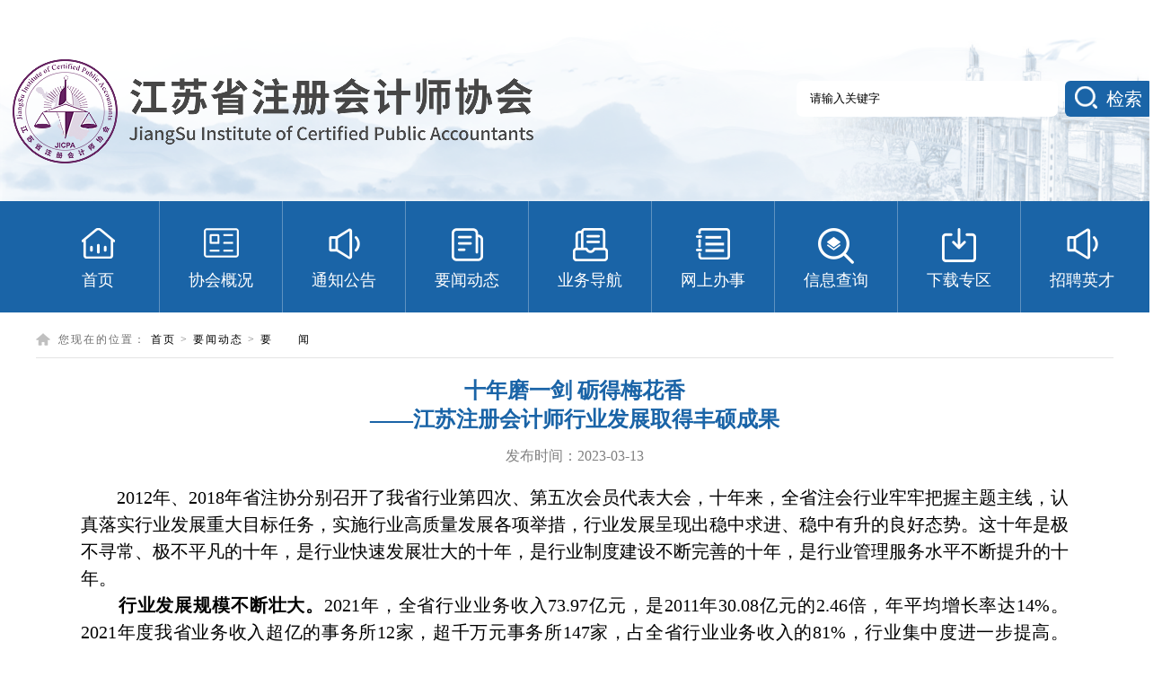

--- FILE ---
content_type: text/html
request_url: http://www.jicpa.org.cn/pub/cztzx/ywdt/yw/202303/t20230313_139116.html
body_size: 6917
content:
<!doctype html>
<html>
	<head>
		<meta charset="utf-8">
		<title>江苏省注册会计师协会</title>
		<link href="../../../images/trs_web_style.css" rel="stylesheet" type="text/css">
		<link href="../../../images/yljxl_style_2021.css" rel="stylesheet" type="text/css">

	</head>

	<body>
		<!-- 通用头部 -->
		<!DOCTYPE html>
<html>

<head>
    <meta charset="utf-8" />
    <meta name="viewport" content="width=device-width, initial-scale=1">
    <title></title>
    <style>
        * {
            padding: 0;
            margin: 0;
        }

        body,
        html {
            width: 100%;
        }

        .nav_box a {
            color: #fff;
            text-decoration: none;
        }

        .header,
        .nav {
            width: 1284px;
            margin: 0 auto;
        }

        .kjs_head {
            width: 100%;
            background: url(../../../images/kjs_headerbg_2021112.png) no-repeat;
            background-size: 100% 100%;
        }

        .kjs_head .header {
            /* position: relative; */
            height: 224px;
            /* top: 60px; */
            margin: 0 auto;
        }

        .kjs_head .header .header-person {
            position: absolute;
            top: -15%;
            right: 15px;
        }

        .header-title {
            float: left;
            margin-top: 60px;
        }

        .kjs_head .header .header-input {
            /* position: absolute; */
            /* top: 16%; */
            /* right: 0; */
            float: right;
            margin-top: 90px;
        }

        .kjs_head .header .header-input .input-box {
            position: relative;
        }

        .kjs_head .header .header-input .input-box .input-txt {
            width: 276px;
            height: 40px;
            background: #FFFFFF;
            border-radius: 7px;
            padding-left: 15px;
            border: none;
            line-height: 40px;
            outline: none;
        }

        .kjs_head .header .header-input .input-box .input-icon {
            width: 98px;
            height: 40px;
            text-align: center;
            background: #1A64A7;
            color: #FFFFFF;
            border-radius: 6px;
            font-size: 20px;
            font-family: Microsoft YaHei;
            font-weight: 400;
            line-height: 21px;
            float: right;
            margin-left: 8px;
        }

        .kjs_head .header .header-input .input-box .input-icon img {
            position: relative;
            margin-top: 6px;
        }

        .kjs_head .header .header-input .input-box .input-icon p {
            display: inline-block;
            float: right;
            margin-top: 10px;
            margin-right: 12px;
        }

        .kjs_nav {
            height: 124px;
            background-color: #1A64A7;
        }

        .kjs_nav .nav {
            color: #FFFFFF;
        }

        .kjs_nav .nav .nav_box {
            margin: 0 auto;
            margin-left: 41px;
            text-align: center;
            list-style: none;
            height: 64px;
        }

        .kjs_nav .nav .nav_box li {
            float: left;
            height: 100%;
            width: 72px;
            padding: 30px 32px;
            border-right: 1px solid rgba(255, 255, 255, 0.3);
        }

        .nav_box>a :hover {
            background-color: #10448D;
            transition: 0.3s
        }

        .kjs_nav .nav .nav_box li .nav_icon {
            width: 40px;
            height: 40px;
            margin: 0 auto;
        }

        .kjs_nav .nav .nav_box li p {
            font-size: 18px;
            font-family: Microsoft YaHei;
            font-weight: 400;
            color: #FFFFFF;
            line-height: 36px;
        }

        .nav_active {
            background-color: #10448D;
        }
    </style>
    <script>
        $(document).ready(function () {
            // var paramsarr = location.href.split("?")[1].split("&");
            // var paramsObj = {};
            // for (var i = 0; i < paramsarr.length; i++) {
            //     var o = paramsarr[i].split('=');
            //     paramsObj[o[0]] = o[1];
            // }
            // var pageName = paramsObj.name;

            // if (pageName == 'xhgk') {
            //     // 协会概况
            //     $(".nav_box li").removeClass('nav_active')
            //     $($(".nav_box li")[1]).addClass("nav_active");
            // }
            // if (pageName == 'home') {
            //     // 协会概况
            //     $(".nav_box li").removeClass('nav_active')
            //     $($(".nav_box li")[0]).addClass("nav_active");
            // }
            var href = location.href;
            var activeIndex = 0;
            if (href.indexOf("xhgk_4710") != -1) {
                activeIndex = 1;
            } else if (href.indexOf("tzgg") != -1) {
                activeIndex = 2;
            } else if (href.indexOf("ywdt") != -1) {
                activeIndex = 3;
            } else if (href.indexOf("ywdh") != -1) {
                activeIndex = 4;
            } else if (href.indexOf("wsbs") != -1) {
                activeIndex = 5;
            } else if (href.indexOf("xxcx") != -1) {
                activeIndex = 6;
            } else if (href.indexOf("xzzq") != -1) {
                activeIndex = 7;
            }
            $(".nav_box li").removeClass('nav_active')
            $($(".nav_box li")[activeIndex]).addClass("nav_active");

        })
    </script>
</head>

<body>
    <div class="head">
        <div class="kjs_head">
            <div class="header">
                <div class="header-title">
                    <img src="../../../images/kjs_logo_20211112.png" />
                </div>
                <!--<div class="header-person">
						<span id="gldate"></span> &nbsp; <span id="glweek"></span>
					</div>-->
                <div class="header-input">
                    <div class="input-box">
                        <!--<input class="input-txt" placeholder="请输入关键字" />-->
                        <input name="searchword" class="input-txt" id="searchword" type="text" value="请输入关键字" onfocus="if(this.value=='请输入关键字'){this.value='';}" onblur="if(this.value==''){this.value='请输入关键字';}" />
                        <div class="input-icon" onclick="search()">
                            <img src="../../../images/kjs_search_20211012.png" />
                            <p>检索</p>
                        </div>
                    </div>
                </div>
                <div style="clear: both;"></div>
            </div>
        </div>

        <div class="kjs_nav">
            <div class="nav">
                <ul class="nav_box">
                    <a href="../../../">
                        <li>

                            <div class="nav_icon">
                                <img src="../../../images/kjs_home_20211012.png" />
                            </div>
                            <p>首页</p>

                        </li>
                    </a>
                    <a href="../../../xhgk_4710/?name=xhgk">
                        <li>
                            <div class="nav_icon">
                                <img src="../../../images/survey.png" />
                            </div>
                            <p>协会概况</p>
                        </li>
                    </a>
                    <a href="../../../tzgg/">
                        <li>
                            <div class="nav_icon">
                                <img src="../../../images/inform.png" />
                            </div>
                            <p>通知公告</p>
                        </li>
                    </a>
                    <a href="../../">
                        <li>
                            <div class="nav_icon">
                                <img src="../../../images/information.png" />
                            </div>
                            <p>要闻动态</p>
                        </li>
                    </a>
                    <a href="../../../ywdh/">
                        <li>
                            <div class="nav_icon">
                                <img src="../../../images/business(1).png" />
                            </div>
                            <p>业务导航</p>
                        </li>
                    </a>
                    <a href="../../../wsbs/">
                        <li>
                            <div class="nav_icon">
                                <img src="../../../images/guidance.png" />
                            </div>
                            <p>网上办事</p>
                        </li>
                    </a>
                    <a href="../../../xxcx/">
                        <li>
                            <div class="nav_icon">
                                <img src="../../../images/fileSearch.png" />
                            </div>
                            <p>信息查询</p>
                        </li>
                    </a>
                    <a href="../../../xzzq/">
                        <li >
                            <div class="nav_icon">
                                <img src="../../../images/downLoad.png" />
                            </div>
                            <p>下载专区</p>
                        </li>
                    </a>
                    <a href="../../../zpyc/">
                        <li style="border: none;">
                            <div class="nav_icon">
                                <img src="../../../images/inform.png" />
                            </div>
                            <p>招聘英才</p>
                        </li>
                    </a>
                </ul>
            </div>
        </div>
    </div>
    <script src="../../../images/jquery-1.10.1.min.js" type="text/javascript" charset="utf-8"></script>
    <script type="text/javascript">
        console.dir(111)
        $(function () {
            console.dir(111)
            var myDate = new Date;
            var year = myDate.getFullYear(); //获取当前年
            var mon = myDate.getMonth() + 1; //获取当前月
            var date = myDate.getDate(); //获取当前日
            var week = new Array('星期日', '星期一', '星期二', '星期三', '星期四', '星期五', '星期六')
            var index = myDate.getDay();
            var curweek = week[index];
            console.log(year, mon, date)
            $("#gldate").html(year + "年" + mon + "月" + date + "日");
            $("#glweek").html(curweek)
        })
        function search() {
            var searchval = $("#searchword").val();
            if ("" == searchval || "请输入关键字" == searchval) {
                alert("请您输入关键字");
                return;
            }
           // window.location.href = "http://www.jicpa.org.cn/wcm/search/search.jsp?siteId=30&orderFiled=docreltime&orderType=desc&keyName=" + searchval;
 window.location.href = "http://www.jicpa.org.cn/wcm/search/search.jsp?siteId=30&orderFiled=docreltime&orderType=desc&keyName=doctitle&keyword="+searchval;
        }

    </script>
</body>

</html>
		<div class="content">
			<div class="content_t">
				<div class="cur_local">您现在的位置：
					<span>
						<a href="../../../" target="_self" title="首页" class="CurrChnlCls">首页</a>&nbsp;&gt;&nbsp;<a href="../../" target="_self" title="要闻动态" class="CurrChnlCls">要闻动态</a>&nbsp;&gt;&nbsp;<a href="../" target="_self" title="要　　闻" class="CurrChnlCls">要　　闻</a>
					</span>
				</div>
				<div class="clear"></div>
			</div>
			<div class="detail_con">
				<div class="det_tit"><P>十年磨一剑 砺得梅花香</P><P>——江苏注册会计师行业发展取得丰硕成果</P></div>
				<div class="det_time">发布时间：2023-03-13</div>
				<div class="det_content" id="con" style="font-size:14px;font-family:'宋体';">
					<div class=TRS_Editor><style type="text/css">

.TRS_Editor P{line-height:1.5;font-family:宋体;font-size:15pt;}.TRS_Editor DIV{line-height:1.5;font-family:宋体;font-size:15pt;}.TRS_Editor TD{line-height:1.5;font-family:宋体;font-size:15pt;}.TRS_Editor TH{line-height:1.5;font-family:宋体;font-size:15pt;}.TRS_Editor SPAN{line-height:1.5;font-family:宋体;font-size:15pt;}.TRS_Editor FONT{line-height:1.5;font-family:宋体;font-size:15pt;}.TRS_Editor UL{line-height:1.5;font-family:宋体;font-size:15pt;}.TRS_Editor LI{line-height:1.5;font-family:宋体;font-size:15pt;}.TRS_Editor A{line-height:1.5;font-family:宋体;font-size:15pt;}</style>
<div class="TRS_Editor"><style type="text/css">

.TRS_Editor P{line-height:1.5;font-family:宋体;font-size:15pt;}.TRS_Editor DIV{line-height:1.5;font-family:宋体;font-size:15pt;}.TRS_Editor TD{line-height:1.5;font-family:宋体;font-size:15pt;}.TRS_Editor TH{line-height:1.5;font-family:宋体;font-size:15pt;}.TRS_Editor SPAN{line-height:1.5;font-family:宋体;font-size:15pt;}.TRS_Editor FONT{line-height:1.5;font-family:宋体;font-size:15pt;}.TRS_Editor UL{line-height:1.5;font-family:宋体;font-size:15pt;}.TRS_Editor LI{line-height:1.5;font-family:宋体;font-size:15pt;}.TRS_Editor A{line-height:1.5;font-family:宋体;font-size:15pt;}</style>
<div>
<p align="justify">　　<span><font face="方正仿宋_GBK">2012年、2018年省注协分别召开了我省行业第四次、第五次会员代表大会，十年来，全省注会行业牢牢把握主题主线，认真落实行业发展重大目标任务，实施行业高质量发展各项举措，行业发展呈现出稳中求进、稳中有升的良好态势。这十年是极不寻常、极不平凡的十年，是行业快速发展壮大的十年，是行业制度建设不断完善的十年，是行业管理服务水平不断提升的十年。</font></span>&nbsp;</p>
<p align="justify">　　<b><span><font face="方正仿宋_GBK">行业</font></span></b><b><span><font face="方正仿宋_GBK">发展</font></span></b><b><span><font face="方正仿宋_GBK">规模不断壮大。</font></span></b><span><font face="方正仿宋_GBK">2021年，全省行业业务收入73.97亿元，是2011年30.08亿元的2.46倍，年平均增长率达14%。2021年度我省业务收入超亿的事务所12家，超千万元事务所147家，占全省行业业务收入的81%，行业集中度进一步提高。2011年底，全省会计师事务所506家，从业人员1.2万人，其中注册会计师4853人，经过十年的发展，截至2022年12月底，全省共有会计师事务所626家，行业从业人员达2万余人，其中注册会计师6716人。</font></span>&nbsp;</p>
<p align="justify">　　<b><span><font face="方正仿宋_GBK">专业</font></span></b><b><span><font face="方正仿宋_GBK">服务能力明显提高。</font></span></b><span><font face="方正仿宋_GBK">行业业务范围由单一的验资、年报审计向包括内控审计、政府绩效评价、高新技术企业认定、司法鉴定、海关稽查等在内的</font></span><span><font face="方正仿宋_GBK">业务</font></span><span><font face="方正仿宋_GBK">多元化方向发展，先后创建</font></span><span><font face="方正仿宋_GBK">了</font></span><span><font face="方正仿宋_GBK">3个会计示范服务基地，行业提供的服务业务超过500项，涵盖了经济、政治、文化、社会、生态文明建设等各个领域。十年来，事务所出具审计、资产评估、涉税鉴证、管理咨询等各类业务报告超过220万份，为维护社会公平正义、规范市场经济秩序、保障国家经济安全提供了有力支撑。</font></span>&nbsp;</p>
<p align="justify">　　<b><span><font face="方正仿宋_GBK">行业</font></span></b><b><span><font face="方正仿宋_GBK">人才素质明显提升。</font></span></b><span><font face="方正仿宋_GBK">截至</font><font face="方正仿宋_GBK">2022年12月底，全省注册会计师中，本科及以上学历4243人，占比63.29%，其中硕士研究生学历536人，博士研究生学历4人，学历层次不断提高。全省行业累计考取财政部会计领军人才（注册会计师方向）35人，财政部高层次财会人才素质提升工程（中青年人才培养—注册会计师班）8人，省财政会计领军人才7人，行业高端人才60人，取得高级职称以上960人。</font></span>&nbsp;</p>
<p align="justify">　　<b><span><font face="方正仿宋_GBK">服务</font></span></b><b><span><font face="方正仿宋_GBK">管理</font></span></b><b><span><font face="方正仿宋_GBK">制度</font></span></b><b><span><font face="方正仿宋_GBK">日臻完善。</font></span></b><span><font face="方正仿宋_GBK">先后制定出台了会员诚信档案管理办法、执业质量检查人员管理办法、行业管理服务工作考评办法、专门（专业）委员会工作规则，修订了行业奖补办法、课题研究管理暂行办法、鉴证业务报告防伪报备管理办法、事务所综合评价办法、注师分类年检办法等一系列制度和规定，有力地保障了行业自律管理的高效运行。</font></span>&nbsp;</p>
<p align="justify">　　<b><span><font face="方正仿宋_GBK">社会影响</font></span></b><b><span><font face="方正仿宋_GBK">力</font></span></b><b><span><font face="方正仿宋_GBK">显著增强。</font></span></b><span><font face="方正仿宋_GBK">截至目前，全省注册会计师行业共有各级党代表</font><font face="方正仿宋_GBK">7名、人大代表和政协委员100名。其中，省人大代表2名，省政协委员2名，设区市人大代表9名，设区市政协委员24名，县级市、区人大代表14</font></span><span><font face="方正仿宋_GBK">名</font></span><span><font face="方正仿宋_GBK">，县级市、区政协委员</font><font face="方正仿宋_GBK">49</font></span><span><font face="方正仿宋_GBK">名</font></span><span><font face="方正仿宋_GBK">。全省行业拥有证监会发审委委员</font><font face="方正仿宋_GBK">6</font></span><span><font face="方正仿宋_GBK">名</font></span><span><font face="方正仿宋_GBK">，中小企业股份转让系统首届挂牌委员会委员</font><font face="方正仿宋_GBK">1</font></span><span><font face="方正仿宋_GBK">名</font></span><span><font face="方正仿宋_GBK">，首届创业板上市委员会委员</font><font face="方正仿宋_GBK">2</font></span><span><font face="方正仿宋_GBK">名</font></span><span><font face="方正仿宋_GBK">。</font><font face="方正仿宋_GBK">2021年评选表彰102名行业工匠，受到了多家省级主流媒体宣传报道</font></span><span><font face="方正仿宋_GBK">，充分展示了行业专家的独特风采</font><font face="方正仿宋_GBK">!</font></span>&nbsp;</p>
</div>
</div></div>
                        <script>
							if("" != ""){
							document.write('<div class="pager" style=" line-height:35px;"><font style="color:red;font-size:14px;">附件：</font>');}
						</script>
						<script>
							if("" != ""){
								document.write('&nbsp;&nbsp;&nbsp;');}
						</script>
						<script>
							if("" != ""){
								document.write('</div>');}
						</script>
				</div>
				<!--<div class="paging"></div>-->
			</div>
		</div>
		<!-- 通用底部 -->
		<style>
    *{
        padding: 0;
        margin: 0;
    }
    footer {
        width: 100%;
        height: 130px;
        background: #DFE8EF;
        border-top: 2px solid #296EAD;
        margin-top: 35px;
    }

    footer div {
        text-align: center;
        width: 520px;
        margin: 0 auto;
        height: 40px;
        font-size: 14px;
        font-family: Microsoft YaHei;
        font-weight: 400;
        color: #02202F;
        margin-top: 30px;
    }

    footer div p {
        font-size: 14px;
        font-family: Microsoft YaHei;
        font-weight: 400;
        color: #02202F;
        line-height: 26px;
    }
</style>
<footer>
    <div>
        <p>
            江苏省注册会计师协会 Copyright © 2021 www.jicpa.org.cn All Rights Reserved.
        </p>
        <p>
            苏ICP备05009673号 江苏省财政厅版权所有
        </p>
    </div>
</footer>
		<script>
			function Paging(options) {
				let defaultValue = {
					total: 0,
					current: 1,
					firstText: '首页',
					prevText: '上一页',
					nextText: '下一页',
					lastText: '末页',
					PageSize: 10,
					PageNum: 5,
					container: document.getElementsByClassName('paging')[0]
				}

				this.options = Object.assign({}, defaultValue, options);
				this.show();
				this.PageClick()
			}

			Paging.prototype.show = function() {
				let disable = "";
				let PageTotalNum = this.getPageTotalNum();
				this.options.container.innerHTML = "";
				if (this.options.current === 1) {
					disable = 'disable'
				}
				
				// this.createNumElement();

				disable = ""
				if (this.options.current === PageTotalNum) {
					disable = 'disable'
				}
				
				let total = document.createElement('span');
				let s = `<div>每页${this.options.PageSize}条,</div>`;
				total.innerHTML = s;
				this.options.container.appendChild(total)
				
				let totals = document.createElement('span');
				let t = `<div>共有页,</div>`;
				totals.innerHTML = t;
				this.options.container.appendChild(totals)
				
				let span = document.createElement('span');
				let i = `<div>本页是第${this.options.current}页,</div>`;
				span.innerHTML = i;
				this.options.container.appendChild(span)
				this.createElement('first ' + disable, this.options.firstText);
				this.createElement('prev ' + disable, this.options.prevText);
				this.createElement('next ' + disable, this.options.nextText);
				this.createElement('last ' + disable, this.options.lastText);

				
			}

			Paging.prototype.createNumElement = function() {
				let min = this.options.current - Math.floor(this.options.PageNum / 2);
				if (min < 1) {
					min = 1;
				}
				let max = min + this.options.PageNum - 1;
				let PageTotalNum = this.getPageTotalNum();
				if (max > PageTotalNum) {
					max = PageTotalNum;
				}
				let active = "";
				for (let i = min; i <= max; i++) {
					if (this.options.current === i) {
						active = 'active';
					} else {
						active = '';
					}
					this.createElement('pagingDiv ' + active, i);
				}
			}


			Paging.prototype.createElement = function(specialStyle, content) {
				let oDiv = document.createElement('div');
				oDiv.className = specialStyle;
				oDiv.innerText = content;
				this.options.container.appendChild(oDiv);
			}

			Paging.prototype.getPageTotalNum = function() {
				return Math.ceil(this.options.total / this.options.PageSize)
			}

			Paging.prototype.PageClick = function() {
				let _this = this;
				let PageTotalNum = this.getPageTotalNum();
				this.options.container.addEventListener('click', function(e) {
					if (e.target.classList.contains('first')) {
						_this.toPage(1);
					} else if (e.target.classList.contains('prev')) {
						_this.toPage(_this.options.current - 1);
					} else if (e.target.classList.contains('next')) {
						_this.toPage(_this.options.current + 1);
					} else if (e.target.classList.contains('last')) {
						_this.toPage(PageTotalNum);
					} else if (e.target.classList.contains('pagingDiv')) {
						_this.toPage(+e.target.innerText);
					}
				})
			}

			Paging.prototype.toPage = function(page) {
				let PageTotalNum = this.getPageTotalNum();
				if (page < 1) {
					page = 1;
				}
				if (page > PageTotalNum) {
					page = PageTotalNum;
				}
				this.options.current = page;
				this.show()
			}
		</script>
		<script>
			let paging = new Paging({
				total: 100,
			})
		</script>
	</body>
</html>

--- FILE ---
content_type: text/css
request_url: http://www.jicpa.org.cn/pub/cztzx/images/trs_web_style.css
body_size: 1705
content:
@charset "utf-8";
/* TRS WEB style 初始化样式 */
/* 初始化CSS */
/*
 {
	margin: 0px;
	padding: 0px;
}
*/
        body,div,dl,dt,dd,ul,ol,li,h1,h2,h3,h4,h5,h6,pre,code,form,fieldset,legend,input,textarea,p,blockquote,th,td { margin:0px; padding:0px; }
		body{font-size:12px;}

        fieldset, img { border:none; }
		em{font-style:normal;}
        img{border:0;vertical-align:middle;}
        ul, ol { list-style:none; }
		li{list-style-type:none;}
		p{word-wrap:break-word}
		h1, h2, h3, h4, h5, h6 { font-size:100%;}
		
        input { padding-top:0; padding-bottom:0;}
        select,input { vertical-align:middle; }
        table{border-collapse:collapse;border-spacing:0;}
		td{ padding:0px; margin:0px}

		#body_st{font-family:"宋体";}
		#body_wryh{font-family:"微软雅黑";}

        .clearzoom { zoom:1; }/*清除ie6的浮动*/
		.clearfix:before, .clearfix:after {
				content: "";
				display: table;
				clear: both;
		}
        .clear{ clear:both;}
        .clearleft{ clear:left;}
		.clearright{ clear:right;}
		.left{ float:left;}
		.right{ float:right;}

	/* 链接的样式*/
		a{ text-decoration:none; color:#000;}
        a:hover{text-decoration:underline; }
		
        .hidden{visibility:hidden;}
		.visible{ visibility:visible;}
		.undis{display:none}
		.dis{display:block}
		.noborder{border:0;}

	/* margin left right top 1-20px  外边距*/
		.ml1{ margin-left:1px;}
		.ml2{ margin-left:2px;}
		.ml3{ margin-left:3px;}
		.ml4{ margin-left:4px;}
		.ml5{ margin-left:5px;}
		.ml6{ margin-left:6px;}
		.ml7{ margin-left:7px;}
		.ml8{ margin-left:8px;}
		.ml9{ margin-left:9px;}
		.ml10{ margin-left:10px;}
		.ml11{ margin-left:11px;}
		.ml12{ margin-left:12px;}
		.ml13{ margin-left:13px;}
		.ml14{ margin-left:14px;}
		.ml15{ margin-left:15px;}
		.ml16{ margin-left:16px;}
		.ml17{ margin-left:17px;}
		.ml18{ margin-left:18px;}
		.ml19{ margin-left:19px;}
		.ml20{ margin-left:20px;}
		
		.mr1{ margin-right:1px;}
		.mr2{ margin-right:2px;}
		.mr3{ margin-right:3px;}
		.mr4{ margin-right:4px;}
		.mr5{ margin-right:5px;}
		.mr6{ margin-right:6px;}
		.mr7{ margin-right:7px;}
		.mr8{ margin-right:8px;}
		.mr9{ margin-right:9px;}
		.mr10{ margin-right:10px;}
		.mr11{ margin-right:11px;}
		.mr12{ margin-right:12px;}
		.mr13{ margin-right:13px;}
		.mr14{ margin-right:14px;}
		.mr15{ margin-right:15px;}
		.mr16{ margin-right:16px;}
		.mr17{ margin-right:17px;}
		.mr18{ margin-right:18px;}
		.mr19{ margin-right:19px;}
		.mr20{ margin-right:20px;}
		
		.mt1{ margin-top:1px;}
		.mt2{ margin-top:2px;}
		.mt3{ margin-top:3px;}
		.mt4{ margin-top:4px;}
		.mt5{ margin-top:5px;}
		.mt6{ margin-top:6px;}
		.mt7{ margin-top:7px;}
		.mt8{ margin-top:8px;}
		.mt9{ margin-top:9px;}
		.mt10{ margin-top:10px;}
		.mt11{ margin-top:11px;}
		.mt12{ margin-top:12px;}
		.mt13{ margin-top:13px;}
		.mt14{ margin-top:14px;}
		.mt15{ margin-top:15px;}
		.mt16{ margin-top:16px;}
		.mt17{ margin-top:17px;}
		.mt18{ margin-top:18px;}
		.mt19{ margin-top:19px;}
		.mt20{ margin-top:20px;}
	
	/* 高度*/
		.h14{height:14px;} 
		.h16{height:16px;} 
		.h18{height:18px;} 
		.h20{height:20px;} 
		.h22{height:22px;} 
		.h24{height:24px;}


/*文本样式*/
    /*行高*/
            .line_22 {line-height:22px;}
            .line_24 {line-height:24px;}
            .line_26 {line-height:26px;}
            .line_28 {line-height:28px;}
            .line_30 {line-height:30px;}
            .line_35 {line-height:35px;}

	/*文本样式*/
			.font12{ font-size:12px;}
			.font14{ font-size:14px;}
			.font16{ font-size:16px;}
			.font18{ font-size:18px;}
			.font20{ font-size:20px;}
			.fb{ font-weight:bold;}
			.fn{font-weight:normal;}
			.ind{text-indent:2em}

			.t_left{text-align:left;}/*居左*/
            .t_center{text-align:center;}/*居中*/
            .t_right{text-align:right;}/*居右*/

	/*主题宽度*/
		#container_1000{ width:1000px; margin:0px auto;}
		#container_980{ width:980px; margin:0px auto;}
		#container_960{ width:960px; margin:0px auto;}

    /*** 标题*/
        

    /**** 内容*/
        

    /**** footer*/
        #footer{width:1000px; overflow:hidden; text-align:center;}
        #footer p{line-height:20px;}
        #footer p a:link,.footer p a:visited{text-decoration:none;}
        #footer p a:hover,.footer p a:active{text-decoration:underline;}
        #footer .ft-info{padding:7px 0;margin-bottom: 10px;}
        #footer .ft-info a:hover,.footer .ft-info a:active{text-decoration:underline;}
        #footer .ft-list{margin:10px 0 8px 0;width:100%;height:50px;}
        #footer .ft-list li{float:left;display: inline;margin:0 1px 0 0;}


--- FILE ---
content_type: text/css
request_url: http://www.jicpa.org.cn/pub/cztzx/images/yljxl_style_2021.css
body_size: 568
content:
@charset "utf-8";

/* CSS Document */
.content {
	margin: 0 auto;
	width: 1200px;
	margin-top: 10px;
}

.content_t {
	height: 40px;
	line-height: 40px;
	border-bottom: 1px solid #e4e4e4;
}

.cur_local {
	background: url(ylj_local_20160518.jpg) no-repeat left center;
	padding-left: 25px;
	font-size: 12px;
	color: #6e6e6e;
	float: left;
	line-height: 40px;
	letter-spacing: 2px;
}

.detail_con {
	padding: 0 10px;
	margin-bottom: 20px;
}
.det_tit {
	font-size: 24px;
	font-family: Microsoft YaHei;
	font-weight: bold;
	color: #1A64A7;
	text-align: center;
	margin-top: 20px;
}

.det_time {
	font-size: 16px;
	font-family: Microsoft YaHei;
	font-weight: 400;
	color: #000000;
	opacity: 0.5;
	text-align: center;
	margin-top: 15px;
}
.det_content {
	font-size: 16px;
	font-family: Microsoft YaHei;
	font-weight: 400;
	color: #000000;
	line-height: 38px;
	padding: 0 40px;
	padding-top: 20px;
}

.paging{
	margin-top: 28px;
    text-align: center;
}
.paging div{
	display: inline;
    padding: 5px;
    cursor: pointer;
    font-size: 14px;
}
/* .paging div.disable{
    color: #fff;
    cursor: not-allowed;
    background-color: rgb(211, 211, 211);
	border-radius: 7px;
} */
/* .paging div.active{
    color: #1A64A7;
}
 */